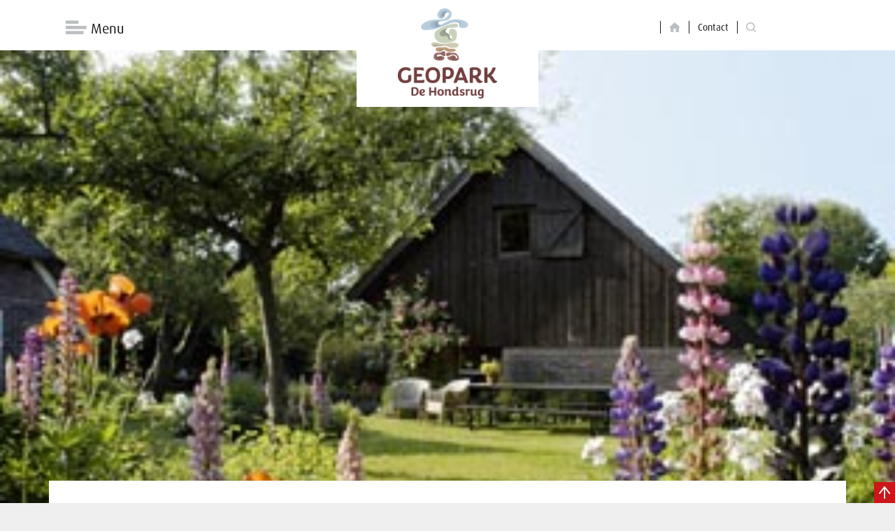

--- FILE ---
content_type: text/html; charset=UTF-8
request_url: https://www.dehondsrug.nl/locatie/bb-anderen/
body_size: 11507
content:
<!DOCTYPE html>
<html lang="nl-NL">
<head>
	<meta charset="utf-8">
	<meta name="viewport" content="width=device-width, initial-scale=1">
	<meta name="apple-mobile-web-app-title" content="">
	<meta name="theme-color" content="#FFFFFF">
	<meta name="msapplication-TileImage" content="https://www.dehondsrug.nl/wp-content/themes/dhugg/favicon-144.png">
	<meta name="msapplication-TileColor" content="#FFFFFF">

	<title>B&amp;B Anderen - Geopark De Hondsrug</title>

	<!--[if lt IE 9]>
	<script src="https://html5shim.googlecode.com/svn/trunk/html5.js"></script>
	<script src="https://css3-mediaqueries-js.googlecode.com/svn/trunk/css3-mediaqueries.js"></script>
	<![endif]-->

	<link rel="shortcut icon" href="https://www.dehondsrug.nl/wp-content/themes/dhugg/favicon.ico">
	<link rel="apple-touch-icon-precomposed" href="https://www.dehondsrug.nl/wp-content/themes/dhugg/apple-icon-152x152.png">

	<link rel="stylesheet" href="https://www.dehondsrug.nl/wp-content/themes/dhugg/style.css">

	<script src="https://use.typekit.net/cup6wzu.js"></script>
	<script>try{Typekit.load({ async: true });}catch(e){}</script>

	<!-- Hotjar Tracking Code for https://www.dehondsrug.nl/ -->
	<script>
    (function(h,o,t,j,a,r){
      h.hj=h.hj||function(){(h.hj.q=h.hj.q||[]).push(arguments)};
      h._hjSettings={hjid:959954,hjsv:6};
      a=o.getElementsByTagName('head')[0];
      r=o.createElement('script');r.async=1;
      r.src=t+h._hjSettings.hjid+j+h._hjSettings.hjsv;
      a.appendChild(r);
    })(window,document,'https://static.hotjar.com/c/hotjar-','.js?sv=');
	</script>

	<meta name='robots' content='index, follow, max-image-preview:large, max-snippet:-1, max-video-preview:-1' />
	<style>img:is([sizes="auto" i], [sizes^="auto," i]) { contain-intrinsic-size: 3000px 1500px }</style>
	
	<!-- This site is optimized with the Yoast SEO plugin v26.3 - https://yoast.com/wordpress/plugins/seo/ -->
	<title>B&amp;B Anderen - Geopark De Hondsrug</title>
	<link rel="canonical" href="https://www.dehondsrug.nl/locatie/bb-anderen/" />
	<meta property="og:locale" content="nl_NL" />
	<meta property="og:type" content="article" />
	<meta property="og:title" content="B&amp;B Anderen - Geopark De Hondsrug" />
	<meta property="og:description" content="Op de verdieping van onze geheel vrijstaande schuur bevindt zich ons comfortabele en sfeervolle gastenverblijf. U beschikt er [&hellip;]" />
	<meta property="og:url" content="https://www.dehondsrug.nl/locatie/bb-anderen/" />
	<meta property="og:site_name" content="Geopark De Hondsrug" />
	<meta property="article:modified_time" content="2019-11-11T08:51:01+00:00" />
	<meta name="twitter:card" content="summary_large_image" />
	<script type="application/ld+json" class="yoast-schema-graph">{"@context":"https://schema.org","@graph":[{"@type":"WebPage","@id":"https://www.dehondsrug.nl/locatie/bb-anderen/","url":"https://www.dehondsrug.nl/locatie/bb-anderen/","name":"B&B Anderen - Geopark De Hondsrug","isPartOf":{"@id":"https://www.dehondsrug.nl/#website"},"datePublished":"2018-04-25T14:30:25+00:00","dateModified":"2019-11-11T08:51:01+00:00","breadcrumb":{"@id":"https://www.dehondsrug.nl/locatie/bb-anderen/#breadcrumb"},"inLanguage":"nl-NL","potentialAction":[{"@type":"ReadAction","target":["https://www.dehondsrug.nl/locatie/bb-anderen/"]}]},{"@type":"BreadcrumbList","@id":"https://www.dehondsrug.nl/locatie/bb-anderen/#breadcrumb","itemListElement":[{"@type":"ListItem","position":1,"name":"Home","item":"https://www.dehondsrug.nl/"},{"@type":"ListItem","position":2,"name":"B&#038;B Anderen"}]},{"@type":"WebSite","@id":"https://www.dehondsrug.nl/#website","url":"https://www.dehondsrug.nl/","name":"Geopark De Hondsrug","description":"Van alle tijden","potentialAction":[{"@type":"SearchAction","target":{"@type":"EntryPoint","urlTemplate":"https://www.dehondsrug.nl/?s={search_term_string}"},"query-input":{"@type":"PropertyValueSpecification","valueRequired":true,"valueName":"search_term_string"}}],"inLanguage":"nl-NL"}]}</script>
	<!-- / Yoast SEO plugin. -->


		<!-- This site uses the Google Analytics by MonsterInsights plugin v9.9.0 - Using Analytics tracking - https://www.monsterinsights.com/ -->
							<script src="//www.googletagmanager.com/gtag/js?id=G-SV4V96LE34"  data-cfasync="false" data-wpfc-render="false" type="text/javascript" async></script>
			<script data-cfasync="false" data-wpfc-render="false" type="text/javascript">
				var mi_version = '9.9.0';
				var mi_track_user = true;
				var mi_no_track_reason = '';
								var MonsterInsightsDefaultLocations = {"page_location":"https:\/\/www.dehondsrug.nl\/locatie\/bb-anderen\/"};
								if ( typeof MonsterInsightsPrivacyGuardFilter === 'function' ) {
					var MonsterInsightsLocations = (typeof MonsterInsightsExcludeQuery === 'object') ? MonsterInsightsPrivacyGuardFilter( MonsterInsightsExcludeQuery ) : MonsterInsightsPrivacyGuardFilter( MonsterInsightsDefaultLocations );
				} else {
					var MonsterInsightsLocations = (typeof MonsterInsightsExcludeQuery === 'object') ? MonsterInsightsExcludeQuery : MonsterInsightsDefaultLocations;
				}

								var disableStrs = [
										'ga-disable-G-SV4V96LE34',
									];

				/* Function to detect opted out users */
				function __gtagTrackerIsOptedOut() {
					for (var index = 0; index < disableStrs.length; index++) {
						if (document.cookie.indexOf(disableStrs[index] + '=true') > -1) {
							return true;
						}
					}

					return false;
				}

				/* Disable tracking if the opt-out cookie exists. */
				if (__gtagTrackerIsOptedOut()) {
					for (var index = 0; index < disableStrs.length; index++) {
						window[disableStrs[index]] = true;
					}
				}

				/* Opt-out function */
				function __gtagTrackerOptout() {
					for (var index = 0; index < disableStrs.length; index++) {
						document.cookie = disableStrs[index] + '=true; expires=Thu, 31 Dec 2099 23:59:59 UTC; path=/';
						window[disableStrs[index]] = true;
					}
				}

				if ('undefined' === typeof gaOptout) {
					function gaOptout() {
						__gtagTrackerOptout();
					}
				}
								window.dataLayer = window.dataLayer || [];

				window.MonsterInsightsDualTracker = {
					helpers: {},
					trackers: {},
				};
				if (mi_track_user) {
					function __gtagDataLayer() {
						dataLayer.push(arguments);
					}

					function __gtagTracker(type, name, parameters) {
						if (!parameters) {
							parameters = {};
						}

						if (parameters.send_to) {
							__gtagDataLayer.apply(null, arguments);
							return;
						}

						if (type === 'event') {
														parameters.send_to = monsterinsights_frontend.v4_id;
							var hookName = name;
							if (typeof parameters['event_category'] !== 'undefined') {
								hookName = parameters['event_category'] + ':' + name;
							}

							if (typeof MonsterInsightsDualTracker.trackers[hookName] !== 'undefined') {
								MonsterInsightsDualTracker.trackers[hookName](parameters);
							} else {
								__gtagDataLayer('event', name, parameters);
							}
							
						} else {
							__gtagDataLayer.apply(null, arguments);
						}
					}

					__gtagTracker('js', new Date());
					__gtagTracker('set', {
						'developer_id.dZGIzZG': true,
											});
					if ( MonsterInsightsLocations.page_location ) {
						__gtagTracker('set', MonsterInsightsLocations);
					}
										__gtagTracker('config', 'G-SV4V96LE34', {"forceSSL":"true"} );
										window.gtag = __gtagTracker;										(function () {
						/* https://developers.google.com/analytics/devguides/collection/analyticsjs/ */
						/* ga and __gaTracker compatibility shim. */
						var noopfn = function () {
							return null;
						};
						var newtracker = function () {
							return new Tracker();
						};
						var Tracker = function () {
							return null;
						};
						var p = Tracker.prototype;
						p.get = noopfn;
						p.set = noopfn;
						p.send = function () {
							var args = Array.prototype.slice.call(arguments);
							args.unshift('send');
							__gaTracker.apply(null, args);
						};
						var __gaTracker = function () {
							var len = arguments.length;
							if (len === 0) {
								return;
							}
							var f = arguments[len - 1];
							if (typeof f !== 'object' || f === null || typeof f.hitCallback !== 'function') {
								if ('send' === arguments[0]) {
									var hitConverted, hitObject = false, action;
									if ('event' === arguments[1]) {
										if ('undefined' !== typeof arguments[3]) {
											hitObject = {
												'eventAction': arguments[3],
												'eventCategory': arguments[2],
												'eventLabel': arguments[4],
												'value': arguments[5] ? arguments[5] : 1,
											}
										}
									}
									if ('pageview' === arguments[1]) {
										if ('undefined' !== typeof arguments[2]) {
											hitObject = {
												'eventAction': 'page_view',
												'page_path': arguments[2],
											}
										}
									}
									if (typeof arguments[2] === 'object') {
										hitObject = arguments[2];
									}
									if (typeof arguments[5] === 'object') {
										Object.assign(hitObject, arguments[5]);
									}
									if ('undefined' !== typeof arguments[1].hitType) {
										hitObject = arguments[1];
										if ('pageview' === hitObject.hitType) {
											hitObject.eventAction = 'page_view';
										}
									}
									if (hitObject) {
										action = 'timing' === arguments[1].hitType ? 'timing_complete' : hitObject.eventAction;
										hitConverted = mapArgs(hitObject);
										__gtagTracker('event', action, hitConverted);
									}
								}
								return;
							}

							function mapArgs(args) {
								var arg, hit = {};
								var gaMap = {
									'eventCategory': 'event_category',
									'eventAction': 'event_action',
									'eventLabel': 'event_label',
									'eventValue': 'event_value',
									'nonInteraction': 'non_interaction',
									'timingCategory': 'event_category',
									'timingVar': 'name',
									'timingValue': 'value',
									'timingLabel': 'event_label',
									'page': 'page_path',
									'location': 'page_location',
									'title': 'page_title',
									'referrer' : 'page_referrer',
								};
								for (arg in args) {
																		if (!(!args.hasOwnProperty(arg) || !gaMap.hasOwnProperty(arg))) {
										hit[gaMap[arg]] = args[arg];
									} else {
										hit[arg] = args[arg];
									}
								}
								return hit;
							}

							try {
								f.hitCallback();
							} catch (ex) {
							}
						};
						__gaTracker.create = newtracker;
						__gaTracker.getByName = newtracker;
						__gaTracker.getAll = function () {
							return [];
						};
						__gaTracker.remove = noopfn;
						__gaTracker.loaded = true;
						window['__gaTracker'] = __gaTracker;
					})();
									} else {
										console.log("");
					(function () {
						function __gtagTracker() {
							return null;
						}

						window['__gtagTracker'] = __gtagTracker;
						window['gtag'] = __gtagTracker;
					})();
									}
			</script>
			
							<!-- / Google Analytics by MonsterInsights -->
		<script type="text/javascript">
/* <![CDATA[ */
window._wpemojiSettings = {"baseUrl":"https:\/\/s.w.org\/images\/core\/emoji\/16.0.1\/72x72\/","ext":".png","svgUrl":"https:\/\/s.w.org\/images\/core\/emoji\/16.0.1\/svg\/","svgExt":".svg","source":{"concatemoji":"https:\/\/www.dehondsrug.nl\/wp-includes\/js\/wp-emoji-release.min.js?ver=6.8.3"}};
/*! This file is auto-generated */
!function(s,n){var o,i,e;function c(e){try{var t={supportTests:e,timestamp:(new Date).valueOf()};sessionStorage.setItem(o,JSON.stringify(t))}catch(e){}}function p(e,t,n){e.clearRect(0,0,e.canvas.width,e.canvas.height),e.fillText(t,0,0);var t=new Uint32Array(e.getImageData(0,0,e.canvas.width,e.canvas.height).data),a=(e.clearRect(0,0,e.canvas.width,e.canvas.height),e.fillText(n,0,0),new Uint32Array(e.getImageData(0,0,e.canvas.width,e.canvas.height).data));return t.every(function(e,t){return e===a[t]})}function u(e,t){e.clearRect(0,0,e.canvas.width,e.canvas.height),e.fillText(t,0,0);for(var n=e.getImageData(16,16,1,1),a=0;a<n.data.length;a++)if(0!==n.data[a])return!1;return!0}function f(e,t,n,a){switch(t){case"flag":return n(e,"\ud83c\udff3\ufe0f\u200d\u26a7\ufe0f","\ud83c\udff3\ufe0f\u200b\u26a7\ufe0f")?!1:!n(e,"\ud83c\udde8\ud83c\uddf6","\ud83c\udde8\u200b\ud83c\uddf6")&&!n(e,"\ud83c\udff4\udb40\udc67\udb40\udc62\udb40\udc65\udb40\udc6e\udb40\udc67\udb40\udc7f","\ud83c\udff4\u200b\udb40\udc67\u200b\udb40\udc62\u200b\udb40\udc65\u200b\udb40\udc6e\u200b\udb40\udc67\u200b\udb40\udc7f");case"emoji":return!a(e,"\ud83e\udedf")}return!1}function g(e,t,n,a){var r="undefined"!=typeof WorkerGlobalScope&&self instanceof WorkerGlobalScope?new OffscreenCanvas(300,150):s.createElement("canvas"),o=r.getContext("2d",{willReadFrequently:!0}),i=(o.textBaseline="top",o.font="600 32px Arial",{});return e.forEach(function(e){i[e]=t(o,e,n,a)}),i}function t(e){var t=s.createElement("script");t.src=e,t.defer=!0,s.head.appendChild(t)}"undefined"!=typeof Promise&&(o="wpEmojiSettingsSupports",i=["flag","emoji"],n.supports={everything:!0,everythingExceptFlag:!0},e=new Promise(function(e){s.addEventListener("DOMContentLoaded",e,{once:!0})}),new Promise(function(t){var n=function(){try{var e=JSON.parse(sessionStorage.getItem(o));if("object"==typeof e&&"number"==typeof e.timestamp&&(new Date).valueOf()<e.timestamp+604800&&"object"==typeof e.supportTests)return e.supportTests}catch(e){}return null}();if(!n){if("undefined"!=typeof Worker&&"undefined"!=typeof OffscreenCanvas&&"undefined"!=typeof URL&&URL.createObjectURL&&"undefined"!=typeof Blob)try{var e="postMessage("+g.toString()+"("+[JSON.stringify(i),f.toString(),p.toString(),u.toString()].join(",")+"));",a=new Blob([e],{type:"text/javascript"}),r=new Worker(URL.createObjectURL(a),{name:"wpTestEmojiSupports"});return void(r.onmessage=function(e){c(n=e.data),r.terminate(),t(n)})}catch(e){}c(n=g(i,f,p,u))}t(n)}).then(function(e){for(var t in e)n.supports[t]=e[t],n.supports.everything=n.supports.everything&&n.supports[t],"flag"!==t&&(n.supports.everythingExceptFlag=n.supports.everythingExceptFlag&&n.supports[t]);n.supports.everythingExceptFlag=n.supports.everythingExceptFlag&&!n.supports.flag,n.DOMReady=!1,n.readyCallback=function(){n.DOMReady=!0}}).then(function(){return e}).then(function(){var e;n.supports.everything||(n.readyCallback(),(e=n.source||{}).concatemoji?t(e.concatemoji):e.wpemoji&&e.twemoji&&(t(e.twemoji),t(e.wpemoji)))}))}((window,document),window._wpemojiSettings);
/* ]]> */
</script>
<style id='wp-emoji-styles-inline-css' type='text/css'>

	img.wp-smiley, img.emoji {
		display: inline !important;
		border: none !important;
		box-shadow: none !important;
		height: 1em !important;
		width: 1em !important;
		margin: 0 0.07em !important;
		vertical-align: -0.1em !important;
		background: none !important;
		padding: 0 !important;
	}
</style>
<link rel='stylesheet' id='wp-block-library-css' href='https://www.dehondsrug.nl/wp-includes/css/dist/block-library/style.min.css?ver=6.8.3' type='text/css' media='all' />
<style id='global-styles-inline-css' type='text/css'>
:root{--wp--preset--aspect-ratio--square: 1;--wp--preset--aspect-ratio--4-3: 4/3;--wp--preset--aspect-ratio--3-4: 3/4;--wp--preset--aspect-ratio--3-2: 3/2;--wp--preset--aspect-ratio--2-3: 2/3;--wp--preset--aspect-ratio--16-9: 16/9;--wp--preset--aspect-ratio--9-16: 9/16;--wp--preset--color--black: #000000;--wp--preset--color--cyan-bluish-gray: #abb8c3;--wp--preset--color--white: #ffffff;--wp--preset--color--pale-pink: #f78da7;--wp--preset--color--vivid-red: #cf2e2e;--wp--preset--color--luminous-vivid-orange: #ff6900;--wp--preset--color--luminous-vivid-amber: #fcb900;--wp--preset--color--light-green-cyan: #7bdcb5;--wp--preset--color--vivid-green-cyan: #00d084;--wp--preset--color--pale-cyan-blue: #8ed1fc;--wp--preset--color--vivid-cyan-blue: #0693e3;--wp--preset--color--vivid-purple: #9b51e0;--wp--preset--color--gray: #efefef;--wp--preset--gradient--vivid-cyan-blue-to-vivid-purple: linear-gradient(135deg,rgba(6,147,227,1) 0%,rgb(155,81,224) 100%);--wp--preset--gradient--light-green-cyan-to-vivid-green-cyan: linear-gradient(135deg,rgb(122,220,180) 0%,rgb(0,208,130) 100%);--wp--preset--gradient--luminous-vivid-amber-to-luminous-vivid-orange: linear-gradient(135deg,rgba(252,185,0,1) 0%,rgba(255,105,0,1) 100%);--wp--preset--gradient--luminous-vivid-orange-to-vivid-red: linear-gradient(135deg,rgba(255,105,0,1) 0%,rgb(207,46,46) 100%);--wp--preset--gradient--very-light-gray-to-cyan-bluish-gray: linear-gradient(135deg,rgb(238,238,238) 0%,rgb(169,184,195) 100%);--wp--preset--gradient--cool-to-warm-spectrum: linear-gradient(135deg,rgb(74,234,220) 0%,rgb(151,120,209) 20%,rgb(207,42,186) 40%,rgb(238,44,130) 60%,rgb(251,105,98) 80%,rgb(254,248,76) 100%);--wp--preset--gradient--blush-light-purple: linear-gradient(135deg,rgb(255,206,236) 0%,rgb(152,150,240) 100%);--wp--preset--gradient--blush-bordeaux: linear-gradient(135deg,rgb(254,205,165) 0%,rgb(254,45,45) 50%,rgb(107,0,62) 100%);--wp--preset--gradient--luminous-dusk: linear-gradient(135deg,rgb(255,203,112) 0%,rgb(199,81,192) 50%,rgb(65,88,208) 100%);--wp--preset--gradient--pale-ocean: linear-gradient(135deg,rgb(255,245,203) 0%,rgb(182,227,212) 50%,rgb(51,167,181) 100%);--wp--preset--gradient--electric-grass: linear-gradient(135deg,rgb(202,248,128) 0%,rgb(113,206,126) 100%);--wp--preset--gradient--midnight: linear-gradient(135deg,rgb(2,3,129) 0%,rgb(40,116,252) 100%);--wp--preset--font-size--small: 13px;--wp--preset--font-size--medium: 20px;--wp--preset--font-size--large: 36px;--wp--preset--font-size--x-large: 42px;--wp--preset--font-family--system-font: -apple-system,BlinkMacSystemFont,"Segoe UI",Roboto,Oxygen-Sans,Ubuntu,Cantarell, "Helvetica Neue",sans-serif;--wp--preset--font-family--sans-serif: "ff-dax-web-pro", "Arial Narrow", Arial, sans-serif;--wp--preset--font-family--serif: "RockwellStd","Courier Bold",Courier,Georgia,Times,"Times New Roman",serif;--wp--preset--spacing--20: 0.44rem;--wp--preset--spacing--30: 0.67rem;--wp--preset--spacing--40: 1rem;--wp--preset--spacing--50: 1.5rem;--wp--preset--spacing--60: 2.25rem;--wp--preset--spacing--70: 3.38rem;--wp--preset--spacing--80: 5.06rem;--wp--preset--shadow--natural: 6px 6px 9px rgba(0, 0, 0, 0.2);--wp--preset--shadow--deep: 12px 12px 50px rgba(0, 0, 0, 0.4);--wp--preset--shadow--sharp: 6px 6px 0px rgba(0, 0, 0, 0.2);--wp--preset--shadow--outlined: 6px 6px 0px -3px rgba(255, 255, 255, 1), 6px 6px rgba(0, 0, 0, 1);--wp--preset--shadow--crisp: 6px 6px 0px rgba(0, 0, 0, 1);}:root { --wp--style--global--content-size: 71.25rem;--wp--style--global--wide-size: 90rem; }:where(body) { margin: 0; }.wp-site-blocks > .alignleft { float: left; margin-right: 2em; }.wp-site-blocks > .alignright { float: right; margin-left: 2em; }.wp-site-blocks > .aligncenter { justify-content: center; margin-left: auto; margin-right: auto; }:where(.is-layout-flex){gap: 0.5em;}:where(.is-layout-grid){gap: 0.5em;}.is-layout-flow > .alignleft{float: left;margin-inline-start: 0;margin-inline-end: 2em;}.is-layout-flow > .alignright{float: right;margin-inline-start: 2em;margin-inline-end: 0;}.is-layout-flow > .aligncenter{margin-left: auto !important;margin-right: auto !important;}.is-layout-constrained > .alignleft{float: left;margin-inline-start: 0;margin-inline-end: 2em;}.is-layout-constrained > .alignright{float: right;margin-inline-start: 2em;margin-inline-end: 0;}.is-layout-constrained > .aligncenter{margin-left: auto !important;margin-right: auto !important;}.is-layout-constrained > :where(:not(.alignleft):not(.alignright):not(.alignfull)){max-width: var(--wp--style--global--content-size);margin-left: auto !important;margin-right: auto !important;}.is-layout-constrained > .alignwide{max-width: var(--wp--style--global--wide-size);}body .is-layout-flex{display: flex;}.is-layout-flex{flex-wrap: wrap;align-items: center;}.is-layout-flex > :is(*, div){margin: 0;}body .is-layout-grid{display: grid;}.is-layout-grid > :is(*, div){margin: 0;}body{padding-top: 0px;padding-right: 0px;padding-bottom: 0px;padding-left: 0px;}a:where(:not(.wp-element-button)){text-decoration: underline;}:root :where(.wp-element-button, .wp-block-button__link){background-color: #32373c;border-width: 0;color: #fff;font-family: inherit;font-size: inherit;line-height: inherit;padding: calc(0.667em + 2px) calc(1.333em + 2px);text-decoration: none;}.has-black-color{color: var(--wp--preset--color--black) !important;}.has-cyan-bluish-gray-color{color: var(--wp--preset--color--cyan-bluish-gray) !important;}.has-white-color{color: var(--wp--preset--color--white) !important;}.has-pale-pink-color{color: var(--wp--preset--color--pale-pink) !important;}.has-vivid-red-color{color: var(--wp--preset--color--vivid-red) !important;}.has-luminous-vivid-orange-color{color: var(--wp--preset--color--luminous-vivid-orange) !important;}.has-luminous-vivid-amber-color{color: var(--wp--preset--color--luminous-vivid-amber) !important;}.has-light-green-cyan-color{color: var(--wp--preset--color--light-green-cyan) !important;}.has-vivid-green-cyan-color{color: var(--wp--preset--color--vivid-green-cyan) !important;}.has-pale-cyan-blue-color{color: var(--wp--preset--color--pale-cyan-blue) !important;}.has-vivid-cyan-blue-color{color: var(--wp--preset--color--vivid-cyan-blue) !important;}.has-vivid-purple-color{color: var(--wp--preset--color--vivid-purple) !important;}.has-gray-color{color: var(--wp--preset--color--gray) !important;}.has-black-background-color{background-color: var(--wp--preset--color--black) !important;}.has-cyan-bluish-gray-background-color{background-color: var(--wp--preset--color--cyan-bluish-gray) !important;}.has-white-background-color{background-color: var(--wp--preset--color--white) !important;}.has-pale-pink-background-color{background-color: var(--wp--preset--color--pale-pink) !important;}.has-vivid-red-background-color{background-color: var(--wp--preset--color--vivid-red) !important;}.has-luminous-vivid-orange-background-color{background-color: var(--wp--preset--color--luminous-vivid-orange) !important;}.has-luminous-vivid-amber-background-color{background-color: var(--wp--preset--color--luminous-vivid-amber) !important;}.has-light-green-cyan-background-color{background-color: var(--wp--preset--color--light-green-cyan) !important;}.has-vivid-green-cyan-background-color{background-color: var(--wp--preset--color--vivid-green-cyan) !important;}.has-pale-cyan-blue-background-color{background-color: var(--wp--preset--color--pale-cyan-blue) !important;}.has-vivid-cyan-blue-background-color{background-color: var(--wp--preset--color--vivid-cyan-blue) !important;}.has-vivid-purple-background-color{background-color: var(--wp--preset--color--vivid-purple) !important;}.has-gray-background-color{background-color: var(--wp--preset--color--gray) !important;}.has-black-border-color{border-color: var(--wp--preset--color--black) !important;}.has-cyan-bluish-gray-border-color{border-color: var(--wp--preset--color--cyan-bluish-gray) !important;}.has-white-border-color{border-color: var(--wp--preset--color--white) !important;}.has-pale-pink-border-color{border-color: var(--wp--preset--color--pale-pink) !important;}.has-vivid-red-border-color{border-color: var(--wp--preset--color--vivid-red) !important;}.has-luminous-vivid-orange-border-color{border-color: var(--wp--preset--color--luminous-vivid-orange) !important;}.has-luminous-vivid-amber-border-color{border-color: var(--wp--preset--color--luminous-vivid-amber) !important;}.has-light-green-cyan-border-color{border-color: var(--wp--preset--color--light-green-cyan) !important;}.has-vivid-green-cyan-border-color{border-color: var(--wp--preset--color--vivid-green-cyan) !important;}.has-pale-cyan-blue-border-color{border-color: var(--wp--preset--color--pale-cyan-blue) !important;}.has-vivid-cyan-blue-border-color{border-color: var(--wp--preset--color--vivid-cyan-blue) !important;}.has-vivid-purple-border-color{border-color: var(--wp--preset--color--vivid-purple) !important;}.has-gray-border-color{border-color: var(--wp--preset--color--gray) !important;}.has-vivid-cyan-blue-to-vivid-purple-gradient-background{background: var(--wp--preset--gradient--vivid-cyan-blue-to-vivid-purple) !important;}.has-light-green-cyan-to-vivid-green-cyan-gradient-background{background: var(--wp--preset--gradient--light-green-cyan-to-vivid-green-cyan) !important;}.has-luminous-vivid-amber-to-luminous-vivid-orange-gradient-background{background: var(--wp--preset--gradient--luminous-vivid-amber-to-luminous-vivid-orange) !important;}.has-luminous-vivid-orange-to-vivid-red-gradient-background{background: var(--wp--preset--gradient--luminous-vivid-orange-to-vivid-red) !important;}.has-very-light-gray-to-cyan-bluish-gray-gradient-background{background: var(--wp--preset--gradient--very-light-gray-to-cyan-bluish-gray) !important;}.has-cool-to-warm-spectrum-gradient-background{background: var(--wp--preset--gradient--cool-to-warm-spectrum) !important;}.has-blush-light-purple-gradient-background{background: var(--wp--preset--gradient--blush-light-purple) !important;}.has-blush-bordeaux-gradient-background{background: var(--wp--preset--gradient--blush-bordeaux) !important;}.has-luminous-dusk-gradient-background{background: var(--wp--preset--gradient--luminous-dusk) !important;}.has-pale-ocean-gradient-background{background: var(--wp--preset--gradient--pale-ocean) !important;}.has-electric-grass-gradient-background{background: var(--wp--preset--gradient--electric-grass) !important;}.has-midnight-gradient-background{background: var(--wp--preset--gradient--midnight) !important;}.has-small-font-size{font-size: var(--wp--preset--font-size--small) !important;}.has-medium-font-size{font-size: var(--wp--preset--font-size--medium) !important;}.has-large-font-size{font-size: var(--wp--preset--font-size--large) !important;}.has-x-large-font-size{font-size: var(--wp--preset--font-size--x-large) !important;}.has-system-font-font-family{font-family: var(--wp--preset--font-family--system-font) !important;}.has-sans-serif-font-family{font-family: var(--wp--preset--font-family--sans-serif) !important;}.has-serif-font-family{font-family: var(--wp--preset--font-family--serif) !important;}
:where(.wp-block-post-template.is-layout-flex){gap: 1.25em;}:where(.wp-block-post-template.is-layout-grid){gap: 1.25em;}
:where(.wp-block-columns.is-layout-flex){gap: 2em;}:where(.wp-block-columns.is-layout-grid){gap: 2em;}
:root :where(.wp-block-pullquote){font-size: 1.5em;line-height: 1.6;}
</style>
<link rel='stylesheet' id='pdf-generator-for-wp-css' href='https://www.dehondsrug.nl/wp-content/plugins/pdf-generator-for-wp/public/src/scss/pdf-generator-for-wp-public.css?ver=1.5.6' type='text/css' media='all' />
<link rel='stylesheet' id='dashicons-css' href='https://www.dehondsrug.nl/wp-includes/css/dashicons.min.css?ver=6.8.3' type='text/css' media='all' />
<link rel='stylesheet' id='thickbox-css' href='https://www.dehondsrug.nl/wp-includes/js/thickbox/thickbox.css?ver=6.8.3' type='text/css' media='all' />
<link rel='stylesheet' id='pdf-generator-for-wpcommon-css' href='https://www.dehondsrug.nl/wp-content/plugins/pdf-generator-for-wp/common/src/scss/pdf-generator-for-wp-common.css?ver=1.5.6' type='text/css' media='all' />
<link rel='stylesheet' id='wpml-legacy-horizontal-list-0-css' href='https://www.dehondsrug.nl/wp-content/plugins/sitepress-multilingual-cms/templates/language-switchers/legacy-list-horizontal/style.min.css?ver=1' type='text/css' media='all' />
<link rel='stylesheet' id='jquery-lazyloadxt-spinner-css-css' href='//www.dehondsrug.nl/wp-content/plugins/a3-lazy-load/assets/css/jquery.lazyloadxt.spinner.css?ver=6.8.3' type='text/css' media='all' />
<link rel='stylesheet' id='a3a3_lazy_load-css' href='//www.dehondsrug.nl/wp-content/uploads/sass/a3_lazy_load.min.css?ver=1649080034' type='text/css' media='all' />
<link rel='stylesheet' id='theme-css-css' href='https://www.dehondsrug.nl/wp-content/themes/dhugg/assets/css/styles.css' type='text/css' media='all' />
<script type="text/javascript" id="wpml-cookie-js-extra">
/* <![CDATA[ */
var wpml_cookies = {"wp-wpml_current_language":{"value":"nl","expires":1,"path":"\/"}};
var wpml_cookies = {"wp-wpml_current_language":{"value":"nl","expires":1,"path":"\/"}};
/* ]]> */
</script>
<script type="text/javascript" src="https://www.dehondsrug.nl/wp-content/plugins/sitepress-multilingual-cms/res/js/cookies/language-cookie.js?ver=484900" id="wpml-cookie-js" defer="defer" data-wp-strategy="defer"></script>
<script type="text/javascript" src="https://www.dehondsrug.nl/wp-content/plugins/google-analytics-for-wordpress/assets/js/frontend-gtag.min.js?ver=9.9.0" id="monsterinsights-frontend-script-js" async="async" data-wp-strategy="async"></script>
<script data-cfasync="false" data-wpfc-render="false" type="text/javascript" id='monsterinsights-frontend-script-js-extra'>/* <![CDATA[ */
var monsterinsights_frontend = {"js_events_tracking":"true","download_extensions":"doc,pdf,ppt,zip,xls,docx,pptx,xlsx","inbound_paths":"[]","home_url":"https:\/\/www.dehondsrug.nl","hash_tracking":"false","v4_id":"G-SV4V96LE34"};/* ]]> */
</script>
<script type="text/javascript" src="https://www.dehondsrug.nl/wp-includes/js/jquery/jquery.min.js?ver=3.7.1" id="jquery-core-js"></script>
<script type="text/javascript" src="https://www.dehondsrug.nl/wp-includes/js/jquery/jquery-migrate.min.js?ver=3.4.1" id="jquery-migrate-js"></script>
<script type="text/javascript" id="pdf-generator-for-wppublic-js-js-extra">
/* <![CDATA[ */
var pgfw_public_param = {"ajaxurl":"https:\/\/www.dehondsrug.nl\/wp-admin\/admin-ajax.php"};
/* ]]> */
</script>
<script type="text/javascript" src="https://www.dehondsrug.nl/wp-content/plugins/pdf-generator-for-wp/public/src/js/pdf-generator-for-wp-public.js?ver=1.5.6" id="pdf-generator-for-wppublic-js-js"></script>
<script type="text/javascript" id="pdf-generator-for-wpcommon-js-extra">
/* <![CDATA[ */
var pgfw_common_param = {"ajaxurl":"https:\/\/www.dehondsrug.nl\/wp-admin\/admin-ajax.php","nonce":"09c58a37e9","loader":"https:\/\/www.dehondsrug.nl\/wp-content\/plugins\/pdf-generator-for-wp\/admin\/src\/images\/loader.gif","processing_html":"<span style=\"color:#1e73be;\">Een moment geduld ...<\/span>","email_submit_error":"<span style=\"color:#8e4b86;\">Er is een onverwachte fout opgetreden. Dien opnieuw in<\/span>"};
/* ]]> */
</script>
<script type="text/javascript" src="https://www.dehondsrug.nl/wp-content/plugins/pdf-generator-for-wp/common/src/js/pdf-generator-for-wp-common.js?ver=1.5.6" id="pdf-generator-for-wpcommon-js"></script>
<script type="text/javascript" src="https://www.dehondsrug.nl/wp-content/plugins/pdf-generator-for-wp/common/src/js/flipbook.bundle.js?ver=1.5.6" id="flipbook-bundle-js"></script>
<link rel="https://api.w.org/" href="https://www.dehondsrug.nl/wp-json/" /><link rel="alternate" title="oEmbed (JSON)" type="application/json+oembed" href="https://www.dehondsrug.nl/wp-json/oembed/1.0/embed?url=https%3A%2F%2Fwww.dehondsrug.nl%2Flocatie%2Fbb-anderen%2F" />
<link rel="alternate" title="oEmbed (XML)" type="text/xml+oembed" href="https://www.dehondsrug.nl/wp-json/oembed/1.0/embed?url=https%3A%2F%2Fwww.dehondsrug.nl%2Flocatie%2Fbb-anderen%2F&#038;format=xml" />
<meta name="generator" content="WPML ver:4.8.4 stt:38,1,3;" />

	<script src="https://maps.googleapis.com/maps/api/js?key=AIzaSyBvsZUuQJzKpc5U6sh-orRP0K2fPkOtrDk&callback=Function.prototype"></script>
</head>

<body data-rsssl=1 class="wp-singular locatie-template-default single single-locatie postid-15934 wp-theme-dhugg">

<header class="header_wrap" id="top">

	<div class="container">
		<div class="row">
			<div class="col-xs-12">

				<div class="header_right">
					<div class="topnav_wrap">
						<ul class="list_nav list_nav--secondary">
							<li>
								<a href="https://www.dehondsrug.nl" title="Home">
									<span class="icon-home"></span>
								</a>
							</li>
							<li>
																	<a href="https://www.dehondsrug.nl/contact/" title="Contact">Contact</a>
															</li>
														<li>
								<a href="#" id="btnSearch" title="Search"><span class="icon-search"></span></a>
								<div class="search_wrap">
									<form role="search" action="https://www.dehondsrug.nl" method="get">
  <input type="search" name="s" value="" />
      <input type="submit" value="Zoek" />
  <input type='hidden' name='lang' value='nl' /></form>
								</div>
							</li>
						</ul>
					</div>
					<div class="l-clear"></div>
				</div>

				<div class="header_left">
					<div class="logo_wrap">
						<a href="https://www.dehondsrug.nl" title="Home">
              							
                <img src="https://www.dehondsrug.nl/wp-content/uploads/2025/05/Geopark-de-Hondsrug.png" onerror="this.src='https://www.dehondsrug.nl/wp-content/themes/dhugg/images/logo-De-Hondsrug.png'; this.onerror=null;" alt="Logo De Hondsrug">
                <!--<h1>De Hondsrug</h1>
                <h2>UNESCO Global Geopark</h2>
                <p></p>-->
              						</a>
					</div>

					<div class="main_nav">
													<a href="#" id="btnNav" title="Menu"><span class="icon-menu"></span>Menu</a>
						
						<nav class="nav_wrap">
							<a href="#" id="btnClose" title="Close"><span class="icon-menu"></span>Menu</a>
							<ul id="menu-list_nav" class="list_nav list_nav--main"><li id="menu-item-8685" class="menu-item menu-item-type-post_type menu-item-object-page menu-item-home menu-item-8685"><a href="https://www.dehondsrug.nl/">Home</a></li>
<li id="menu-item-8688" class="menu-item menu-item-type-custom menu-item-object-custom menu-item-has-children menu-item-8688"><a href="#" title="Gebied">Over het gebied</a>
<ul/ class="list_subnav" />
	<li id="menu-item-71348" class="menu-item menu-item-type-post_type menu-item-object-page menu-item-has-children menu-item-71348"><a href="https://www.dehondsrug.nl/de-hondsrug-unesco-global-geopark/">De Hondsrug UNESCO Global Geopark</a>
	<ul/ class="list_subnav" />
		<li id="menu-item-71349" class="menu-item menu-item-type-post_type menu-item-object-page menu-item-71349"><a href="https://www.dehondsrug.nl/de-hondsrug-unesco-global-geopark/het-ontstaan-van-de-hondsrug/">Het ontstaan van de Hondsrug</a></li>
		<li id="menu-item-71350" class="menu-item menu-item-type-post_type menu-item-object-page menu-item-71350"><a href="https://www.dehondsrug.nl/de-hondsrug-unesco-global-geopark/wat-is-een-geopark/">Wat is een Geopark</a></li>
		<li id="menu-item-71351" class="menu-item menu-item-type-post_type menu-item-object-page menu-item-71351"><a href="https://www.dehondsrug.nl/de-hondsrug-unesco-global-geopark/unesco-global-geoparken/">UNESCO Global Geoparks</a></li>
		<li id="menu-item-88825" class="menu-item menu-item-type-post_type menu-item-object-page menu-item-88825"><a href="https://www.dehondsrug.nl/over-ons/agenda-2030-en-de-sustainable-development-goals-sdgs/">Sustainable Development Goals</a></li>
		<li id="menu-item-71352" class="menu-item menu-item-type-post_type menu-item-object-page menu-item-71352"><a href="https://www.dehondsrug.nl/de-hondsrug-unesco-global-geopark/wat-maakt-dhugg/">Een uniek ijstijdenlandschap</a></li>
	</ul>
</li>
	<li id="menu-item-8698" class="menu-item menu-item-type-post_type menu-item-object-page menu-item-8698"><a href="https://www.dehondsrug.nl/hotspots/">Hotspots</a></li>
	<li id="menu-item-90463" class="menu-item menu-item-type-post_type menu-item-object-page menu-item-90463"><a href="https://www.dehondsrug.nl/beleefkaart/">Beleefkaart de Hondsrug</a></li>
	<li id="menu-item-8701" class="menu-item menu-item-type-post_type menu-item-object-page menu-item-8701"><a href="https://www.dehondsrug.nl/verhalen/">Verhalen</a></li>
	<li id="menu-item-63897" class="menu-item menu-item-type-post_type menu-item-object-page menu-item-63897"><a href="https://www.dehondsrug.nl/eten-slapen-en-meer/">Eten, slapen en meer</a></li>
	<li id="menu-item-90090" class="menu-item menu-item-type-post_type menu-item-object-page menu-item-90090"><a href="https://www.dehondsrug.nl/ambachtslieden/">Ambachtslieden Overzicht</a></li>
</ul>
</li>
<li id="menu-item-8686" class="menu-item menu-item-type-custom menu-item-object-custom menu-item-has-children menu-item-8686"><a href="#" title="Activiteiten">Wat kun je doen</a>
<ul/ class="list_subnav" />
	<li id="menu-item-8699" class="menu-item menu-item-type-post_type menu-item-object-page menu-item-8699"><a href="https://www.dehondsrug.nl/musea/">Musea</a></li>
	<li id="menu-item-8762" class="menu-item menu-item-type-post_type menu-item-object-page menu-item-8762"><a href="https://www.dehondsrug.nl/evenementen/">Evenementen</a></li>
	<li id="menu-item-8695" class="menu-item menu-item-type-post_type menu-item-object-page menu-item-8695"><a href="https://www.dehondsrug.nl/routes/">Routes</a></li>
	<li id="menu-item-68844" class="menu-item menu-item-type-post_type menu-item-object-page menu-item-68844"><a href="https://www.dehondsrug.nl/activiteiten/oertoer/">OerToer</a></li>
	<li id="menu-item-8696" class="menu-item menu-item-type-post_type menu-item-object-page menu-item-has-children menu-item-8696"><a href="https://www.dehondsrug.nl/safaris/" title="Safari&#8217;s">Safari’s en meer</a>
	<ul/ class="list_subnav" />
		<li id="menu-item-11028" class="menu-item menu-item-type-post_type menu-item-object-page menu-item-11028"><a href="https://www.dehondsrug.nl/?page_id=2135">Kids</a></li>
	</ul>
</li>
</ul>
</li>
<li id="menu-item-68896" class="menu-item menu-item-type-custom menu-item-object-custom menu-item-has-children menu-item-68896"><a href="#" title="Educatie">Onderwijsprogramma&#8217;s</a>
<ul/ class="list_subnav" />
	<li id="menu-item-71345" class="menu-item menu-item-type-post_type menu-item-object-page menu-item-71345"><a href="https://www.dehondsrug.nl/geologie/">Programma’s basisonderwijs</a></li>
	<li id="menu-item-95525" class="menu-item menu-item-type-post_type menu-item-object-page menu-item-95525"><a href="https://www.dehondsrug.nl/programmas-voortgezet-onderwijs/">Programma’s voortgezet onderwijs</a></li>
	<li id="menu-item-71344" class="menu-item menu-item-type-post_type menu-item-object-page menu-item-71344"><a href="https://www.dehondsrug.nl/home-de-hondsrug-unesco-global-geopark/educatie/wetenschappelijk-onderzoek/">Hogescholen en universiteiten</a></li>
	<li id="menu-item-77355" class="menu-item menu-item-type-post_type menu-item-object-page menu-item-77355"><a href="https://www.dehondsrug.nl/artikelen/">Artikelen</a></li>
</ul>
</li>
<li id="menu-item-83701" class="menu-item menu-item-type-custom menu-item-object-custom menu-item-has-children menu-item-83701"><a href="#" title="Over ons">Wij en ons netwerk</a>
<ul/ class="list_subnav" />
	<li id="menu-item-83631" class="menu-item menu-item-type-post_type menu-item-object-page menu-item-83631"><a href="https://www.dehondsrug.nl/over-ons/masterplan/">Masterplan</a></li>
	<li id="menu-item-83632" class="menu-item menu-item-type-post_type menu-item-object-page menu-item-83632"><a href="https://www.dehondsrug.nl/over-ons/organisatie/">Onze organisatie</a></li>
	<li id="menu-item-88700" class="menu-item menu-item-type-post_type menu-item-object-page menu-item-88700"><a href="https://www.dehondsrug.nl/over-ons/waarom-partner-worden/">Voor partners en ambassadeurs</a></li>
	<li id="menu-item-83932" class="menu-item menu-item-type-post_type menu-item-object-page menu-item-83932"><a href="https://www.dehondsrug.nl/vacatures-2/">Vacatures</a></li>
</ul>
</li>
<li id="menu-item-63525" class="menu-item menu-item-type-custom menu-item-object-custom menu-item-has-children menu-item-63525"><a href="#">Nieuws</a>
<ul/ class="list_subnav" />
	<li id="menu-item-63526" class="menu-item menu-item-type-post_type menu-item-object-page menu-item-63526"><a href="https://www.dehondsrug.nl/nieuwsberichten/">Nieuwsberichten</a></li>
	<li id="menu-item-63523" class="menu-item menu-item-type-post_type menu-item-object-page menu-item-63523"><a href="https://www.dehondsrug.nl/nieuwsbrief/">Nieuwsbrief</a></li>
</ul>
</li>
<li id="menu-item-68831" class="menu-item menu-item-type-post_type menu-item-object-page menu-item-68831"><a href="https://www.dehondsrug.nl/hondsrug-academie/">De Hondsrugacademie</a></li>
<li id="menu-item-96946" class="menu-item menu-item-type-post_type menu-item-object-page menu-item-96946"><a href="https://www.dehondsrug.nl/hondsrugatlas-landschap-en-klimaat/">Hondsrugatlas Landschap en Klimaat</a></li>
<li id="menu-item-103192" class="menu-item menu-item-type-post_type menu-item-object-page menu-item-103192"><a href="https://www.dehondsrug.nl/fotowedstrijd-geopark-de-hondsrug/">Stuur je foto in!</a></li>
<li id="menu-item-105302" class="menu-item menu-item-type-post_type menu-item-object-page menu-item-105302"><a href="https://www.dehondsrug.nl/folder-geopark-de-hondsrug/">Folder Geopark De Hondsrug</a></li>
</ul>						</nav>
					</div>
				</div>

			</div>
		</div>
	</div>

</header>
<section class="visual_wrap visual_wrap--single">
  <div>
		        <img src="https://www.dehondsrug.nl/wp-content/uploads/2018/04/d8352e1707b19f3dc5a6dbe266a99b0049bdd3bc.jpg" alt="" />
			  </div>
</section>
<main class="main_wrap">
	<section class="breadcrumbs_wrap">
  <div class="container">
    <div class="row">
      <div class="col-xs-12">
        <ul class="list_breadcrumbs">
          <li>
            <a href="https://www.dehondsrug.nl">
              <span class="icon-Home"></span> Home
            </a>
          </li>
                    <li>
            <a href="https://www.dehondsrug.nl/locatie/bb-anderen/">B&#038;B Anderen</a>
          </li>
                                <li>
                                          	                            <a href="https://www.dehondsrug.nl/eten-slapen-en-meer/">Eten, slapen en meer</a>
	                        </li>
            <li>
              <strong>B&#038;B Anderen</strong>
            </li>
                  </ul>
      </div>
    </div>
  </div>
</section>
		
  <div class="heading_wrap heading_wrap--locatie">
    <div class="container">
      <div class="row">
        <div class="xs-col-12">
		      locatie - B&#038;B Anderen        </div>
      </div>
    </div>
  </div>

  <section class="sections_wrap">
    <div class="container">
      <div class="row">
        <article class="col-xs-12 col-lg-8 push-lg-1 col-xl-7 push-xl-2 body_wrap">
					            <h1>B&amp;B Anderen</h1>
					
					<p>Op de verdieping van onze geheel vrijstaande schuur bevindt zich ons comfortabele en sfeervolle gastenverblijf. U beschikt er over een slaapkamer met 2 eenpersoons bedden, een badkamer en een zitkamer met alle voorzieningen. In de grote, beschutte tuin hebben onze gasten een eigen privéplek. Ontbijten kan onder de appelbomen of op uw kamer.<br />
De omgeving leent zich bij uitstek om te wandelen en te fietsen; routes liggen voor u klaar.</p>

					                    <h3>Contactgegevens</h3>
          <ul class="list_contactinfo">
							                        <li>
                <a href="https://www.google.com/maps/dir/?api=1&destination=Veenvoort+1" target="_blank" title="Open Google Maps directions">
                  Veenvoort 1                </a>
              </li>
												              <li> 9465 TN Anderen</li>
												              <li><a href="tel:0592241983">0592 241983</a></li>
												              <li>
                <a href="mailto:info@bedandbreakfastanderen.nl" title="Email">Email</a>
              </li>
												              <li><a href="http://www.bedandbreakfastanderen.nl" target="_blank" title="Bezoek de website">Website</a></li>
							                    </ul>
				
					            <h5>Deel dit:</h5>
					          <div class="addthis_inline_share_toolbox_sovz"></div>
        </article>
      </div>
    </div>
  </section>
  <section class="related_wrap">
    <div class="container">
      <div class="row">
								      </div>
    </div>
  </section>

	
</main>
<section class="route_wrap">
  <script src="https://www.dehondsrug.nl/wp-content/themes/dhugg/assets/js/blocks/maps.js"></script>
	  <div class="acf_wrap">
    <div class="acf-map">
      	<div class="marker" data-fill="#552f1b" data-lat="53.0015355" data-lng="6.6815855">
		<div class="card card--marker card--Locatie">
			<div class="card__header">
													<h2>B&#038;B Anderen</h2>
							</div>
			<div class="card__thumb">
				<span class="icon icon-Locatie"></span>
				<a href="https://www.dehondsrug.nl/locatie/bb-anderen/" class="button button__readMore" title="Meer weten">Meer weten</a>
			</div>
			<div class="card__body">
									<h3>B&B Anderen</h3>
				
				<p>Op de verdieping van onze geheel vrijstaande schuur bevindt zich ons comfortabele en sfeervolle gastenverblijf. U beschikt er [&hellip;]</p>
			</div>
		</div>
	</div>
    </div>
		</section>
<div class="footer__top"></div>
<footer class="footer__wrap">
	<div class="container">
		<div class="row">
			<div class="col-xs-12 col-md-4">
									<h5>Over Ons</h5>
					<ul class="list_footer">
						<li class="page_item page-item-2848"><a href="https://www.dehondsrug.nl/over-ons/masterplan/">Masterplan</a></li>
<li class="page_item page-item-2851"><a href="https://www.dehondsrug.nl/over-ons/organisatie/">Onze organisatie</a></li>
<li class="page_item page-item-85938"><a href="https://www.dehondsrug.nl/over-ons/agenda-2030-en-de-sustainable-development-goals-sdgs/">Sustainable Development Goals</a></li>
<li class="page_item page-item-88694"><a href="https://www.dehondsrug.nl/over-ons/waarom-partner-worden/">Voor partners en ambassadeurs</a></li>
<li class="page_item page-item-10527"><a href="https://www.dehondsrug.nl/over-ons/stage-en-afstudeermogelijkheden/">Stage- en afstudeermogelijkheden</a></li>
					</ul>
								<div class="unesco_wrap">
					<img src="https://www.dehondsrug.nl/wp-content/themes/dhugg/images/logo-UNESCO.svg" onerror="this.src='https://www.dehondsrug.nl/wp-content/themes/dhugg/images/logo-UNESCO.png'; this.onerror=null;" alt="Logo UNESCO">
				</div>
			</div>
			<div class="col-xs-12 col-md-4">
									<h5>Organisatie</h5>
								<ul class="list_footer">
											<li>Stichting De Hondsrug UNESCO Global Geopark</li>
																<li>Bronnegerstraat 12</li>
																<li>9531 TG Borger</li>
																<li>The Netherlands</li>
									</ul>

				<ul class="list_footer">
											<li>T (+31) 0599 725 009</li>
																<li><a href="mailto:info@dehondsrug.nl" title="E-mail">info@dehondsrug.nl</a></li>
									</ul>
			</div>
			<div class="col-xs-12 col-md-4">
									<h5>Nieuwsbrief</h5>
					<p>Ontvang de nieuwsbrief van De Hondsrug UNESCO Global Geopark en blijf op de hoogte.</p>
					<a href="https://www.dehondsrug.nl/aanmelden-nieuwsbrief/" class="button" title="Nu aanmelden">Nu aanmelden</a>
				

									<ul class="list_social-media">
													<li>
								<a href="https://www.facebook.com/dehondsruggeopark" target="_blank" title="Facebook">
									<span class="icon-Facebook"></span>
								</a>
							</li>
													<li>
								<a href="https://www.instagram.com/geoparkdehondsrug" target="_blank" title="Instagram">
									<span class="icon-Instagram"></span>
								</a>
							</li>
													<li>
								<a href="https://www.youtube.com/channel/UC2Cv-SIZ9o_Q7zpa1OVvigA" target="_blank" title="youTube">
									<span class="icon-youTube"></span>
								</a>
							</li>
											</ul>
							</div>
		</div>
	</div>
</footer>
<div class="sub__footer">
	<div class="container">
		<div class="row">
			<div class="col-xs-12">
        <ul>
          <li>&copy; 2026</li>
          <li>De Hondsrug UNESCO Global Geopark</li>
          <li><a href="https://www.dehondsrug.nl/locatie/bb-anderen/" title="Disclaimer">Disclaimer</a></li>
          <li><a href="https://www.dehondsrug.nl/colofon/" title="Colofon">Colofon</a></li>
        </ul>
			</div>
		</div>
	</div>
</div>
<a href="#top" class="button-top icon-Arrow-up scrollTo" title="Back to top"></a>

<script src="https://cdn.rawgit.com/googlemaps/js-marker-clusterer/gh-pages/src/markerclusterer.js"></script>



<script type="speculationrules">
{"prefetch":[{"source":"document","where":{"and":[{"href_matches":"\/*"},{"not":{"href_matches":["\/wp-*.php","\/wp-admin\/*","\/wp-content\/uploads\/*","\/wp-content\/*","\/wp-content\/plugins\/*","\/wp-content\/themes\/dhugg\/*","\/*\\?(.+)"]}},{"not":{"selector_matches":"a[rel~=\"nofollow\"]"}},{"not":{"selector_matches":".no-prefetch, .no-prefetch a"}}]},"eagerness":"conservative"}]}
</script>
<script type="text/javascript" id="thickbox-js-extra">
/* <![CDATA[ */
var thickboxL10n = {"next":"Volgende >","prev":"< Vorige","image":"Afbeelding","of":"van","close":"Sluiten","noiframes":"Deze functie vereist inline-frames. Je hebt inline-frames uitgeschakeld of de browser ondersteunt ze niet.","loadingAnimation":"https:\/\/www.dehondsrug.nl\/wp-includes\/js\/thickbox\/loadingAnimation.gif"};
/* ]]> */
</script>
<script type="text/javascript" src="https://www.dehondsrug.nl/wp-includes/js/thickbox/thickbox.js?ver=3.1-20121105" id="thickbox-js"></script>
<script type="text/javascript" id="jquery-lazyloadxt-js-extra">
/* <![CDATA[ */
var a3_lazyload_params = {"apply_images":"1","apply_videos":"1"};
/* ]]> */
</script>
<script type="text/javascript" src="//www.dehondsrug.nl/wp-content/plugins/a3-lazy-load/assets/js/jquery.lazyloadxt.extra.min.js?ver=2.7.6" id="jquery-lazyloadxt-js"></script>
<script type="text/javascript" src="//www.dehondsrug.nl/wp-content/plugins/a3-lazy-load/assets/js/jquery.lazyloadxt.srcset.min.js?ver=2.7.6" id="jquery-lazyloadxt-srcset-js"></script>
<script type="text/javascript" id="jquery-lazyloadxt-extend-js-extra">
/* <![CDATA[ */
var a3_lazyload_extend_params = {"edgeY":"0","horizontal_container_classnames":""};
/* ]]> */
</script>
<script type="text/javascript" src="//www.dehondsrug.nl/wp-content/plugins/a3-lazy-load/assets/js/jquery.lazyloadxt.extend.js?ver=2.7.6" id="jquery-lazyloadxt-extend-js"></script>
<script type="text/javascript" id="theme-js-js-extra">
/* <![CDATA[ */
var themeScript = {"site_url":"https:\/\/www.dehondsrug.nl","theme_directory":"https:\/\/www.dehondsrug.nl\/wp-content\/themes\/dhugg"};
/* ]]> */
</script>
<script type="text/javascript" src="https://www.dehondsrug.nl/wp-content/themes/dhugg/assets/js/bundle.js" id="theme-js-js"></script>
<script type="text/javascript" src="https://www.dehondsrug.nl/wp-content/themes/dhugg/assets/js/vendor/modernizr/modernizr.min.js" id="modernizr-js"></script>

</body>
</html>

<!-- Dynamic page generated in 0.270 seconds. -->
<!-- Cached page generated by WP-Super-Cache on 2026-01-19 15:23:16 -->

<!-- super cache -->